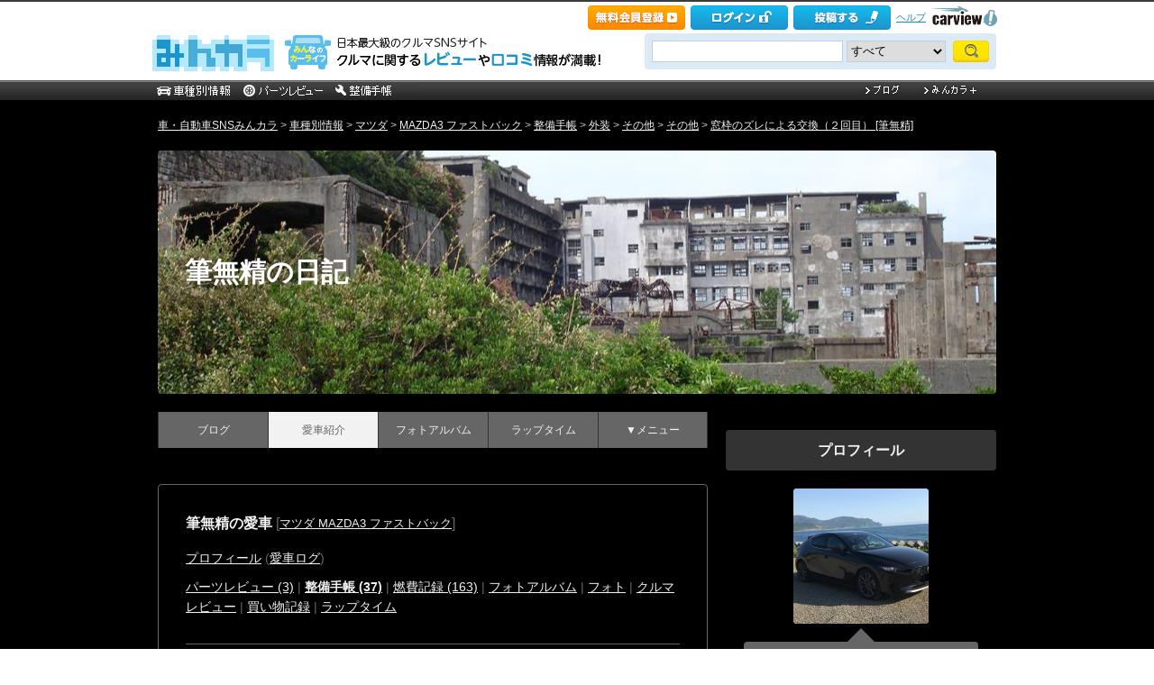

--- FILE ---
content_type: text/javascript; charset=UTF-8
request_url: https://delivery.speee-ad.jp/v1/recwid?url=https%3A%2F%2Fminkara.carview.co.jp%2Fuserid%2F165547%2Fcar%2F2786665%2F7793221%2Fnote.aspx&ft=0&placement_id=991&placement_code=note-minkara-carview_pc&v=4.3.0&device=1&os=2&ref=&cb_name=uzWidgetCallback0&sess_id=cd3e8214-2d0b-82c5-7be1-d7551ea2bfdd&ext=&cb=1768967015838
body_size: 64
content:
uzWidgetCallback0({"uuid":"3dc1a4ba-1617-437f-b6a0-63c175144b2d","opt_out":false})
